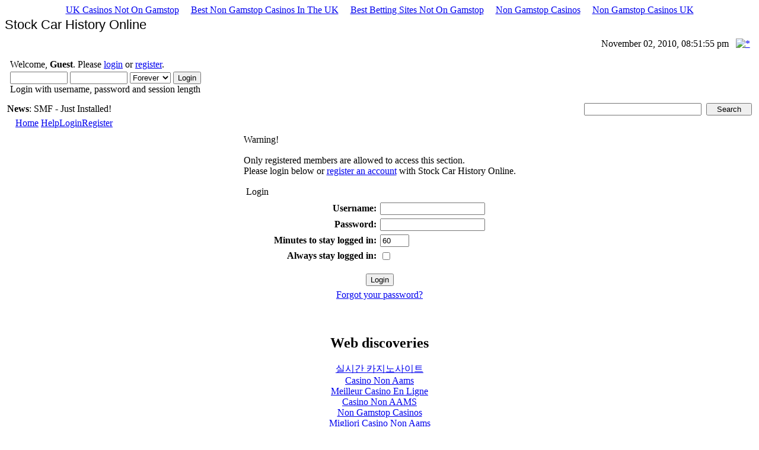

--- FILE ---
content_type: text/html; charset=UTF-8
request_url: https://www.stockcarhistoryonline.com/board/index_action_unread_board_6-0.html
body_size: 3927
content:
<!DOCTYPE html PUBLIC "-//W3C//DTD XHTML 1.0 Transitional//EN" "http://www.w3.org/TR/xhtml1/DTD/xhtml1-transitional.dtd">
<html xmlns="http://www.w3.org/1999/xhtml"><head>
<meta http-equiv="Content-Type" content="text/html; charset=UTF-8">
	<meta name="description" content="Login">
	<meta name="keywords" content="PHP, MySQL, bulletin, board, free, open, source, smf, simple, machines, forum">
	<script language="JavaScript" type="text/javascript" src="https://stockcarhistoryonline.com/board/Themes/default/script.js?fin11"></script>
	<script language="JavaScript" type="text/javascript"><![CDATA[
		var smf_theme_url = "http://stockcarhistoryonline.com/board/Themes/default";
		var smf_images_url = "http://stockcarhistoryonline.com/board/Themes/default/images";
		var smf_scripturl = "../board/index.html";
		var smf_iso_case_folding = false;
		var smf_charset = "UTF-8";
	// ]]></script>
	<title>Login</title>
	<link rel="stylesheet" type="text/css" href="https://stockcarhistoryonline.com/board/Themes/default/style.css?fin11">
	<link rel="stylesheet" type="text/css" href="https://stockcarhistoryonline.com/board/Themes/default/print.css?fin11" media="print">
	<link rel="help" href="https://STOCKCARHISTORYONLINE.COM/board/index.php?action=help" target="_blank">
	<link rel="search" href="https://stockcarhistoryonline.com/board/index.php?action=search">
	<link rel="contents" href="https://STOCKCARHISTORYONLINE.COM/board/index.php">
	<link rel="alternate" type="application/rss+xml" title="Stock Car History Online - RSS" href="https://stockcarhistoryonline.com/board/index.php?type=rss;action=.xml">
	<link rel="index" href="https://STOCKCARHISTORYONLINE.COM/board/index.php?board=6.0">
	<script language="JavaScript" type="text/javascript"><![CDATA[
		var current_header = false;
		function shrinkHeader(mode)
		{
			document.cookie = "upshrink=" + (mode ? 1 : 0);
			document.getElementById("upshrink").src = smf_images_url + (mode ? "/upshrink2.gif" : "/upshrink.gif");
			document.getElementById("upshrinkHeader").style.display = mode ? "none" : "";
			document.getElementById("upshrinkHeader2").style.display = mode ? "none" : "";
			current_header = mode;
		}
	// ]]></script>
		<script language="JavaScript" type="text/javascript"><![CDATA[
			var current_header_ic = false;
			function shrinkHeaderIC(mode)
			{
				document.cookie = "upshrinkIC=" + (mode ? 1 : 0);
				document.getElementById("upshrink_ic").src = smf_images_url + (mode ? "/expand.gif" : "/collapse.gif");
				document.getElementById("upshrinkHeaderIC").style.display = mode ? "none" : "";
				current_header_ic = mode;
			}
		// ]]></script>
<script async src="//static.getclicky.com/101342168.js"></script></head>
<body><div style="text-align: center;"><a href="https://livetotri.co.uk/" style="padding: 5px 10px;">UK Casinos Not On Gamstop</a><a href="https://www.bapca.org.uk/" style="padding: 5px 10px;">Best Non Gamstop Casinos In The UK</a><a href="https://www.potato.org.uk/" style="padding: 5px 10px;">Best Betting Sites Not On Gamstop</a><a href="https://www.sussexhealthandcare.uk/" style="padding: 5px 10px;">Non Gamstop Casinos</a><a href="https://www.hotelfelix.co.uk/" style="padding: 5px 10px;">Non Gamstop Casinos UK</a></div>
	<div class="tborder">
		<table width="100%" cellpadding="0" cellspacing="0" border="0">
			<tr>
				<td class="catbg" height="32">
					<span style="font-family: Verdana, sans-serif; font-size: 140%; ">Stock Car History Online</span>
				</td>
				<td align="right" class="catbg">
					<img style="margin: 2px;" alt="">
				</td>
			</tr>
		</table>
		<table width="100%" cellpadding="0" cellspacing="0" border="0">
			<tr>
				<td class="titlebg2" height="32" align="right">
					<span class="smalltext">November 02, 2010, 08:51:55 pm</span>
					<a href="#" onclick="shrinkHeader(!current_header); return false;"><img id="upshrink" alt="*" title="Shrink or expand the header." align="bottom" style="margin: 0 1ex;"></a>
				</td>
			</tr>
			<tr id="upshrinkHeader">
				<td valign="top" colspan="2">
					<table width="100%" class="bordercolor" cellpadding="8" cellspacing="1" border="0" style="margin-top: 1px;">
						<tr>
							<td colspan="2" width="100%" valign="top" class="windowbg2"><span class="middletext">Welcome, <b>Guest</b>. Please <a href="../board/index_action_login.html">login</a> or <a href="../board/index_action_register.html">register</a>.				</span>
								<script language="JavaScript" type="text/javascript" src="https://stockcarhistoryonline.com/board/Themes/default/sha1.js"></script>
								<form action="../board/index_action_login2.html" method="post" accept-charset="UTF-8" class="middletext" style="margin: 3px 1ex 1px 0;" onsubmit="hashLoginPassword(this, 'bd0531574b5b1bf54e56ed23948d1a74');">
									<input type="text" name="user" size="10"> <input type="password" name="passwrd" size="10">
									<select name="cookielength">
										<option value="60">1 Hour</option>
										<option value="1440">1 Day</option>
										<option value="10080">1 Week</option>
										<option value="43200">1 Month</option>
										<option value="-1" selected>Forever</option>
									</select>
									<input type="submit" value="Login"><br>
									<span class="middletext">Login with username, password and session length</span>
									<input type="hidden" name="hash_passwrd" value="">
								</form>
							</td>
						</tr>
					</table>
				</td>
			</tr>
		</table>
		<table id="upshrinkHeader2" width="100%" cellpadding="4" cellspacing="0" border="0">
			<tr>
				<td width="90%" class="titlebg2">
					<span class="smalltext"><b>News</b>: SMF - Just Installed!</span>
				</td>
				<td class="titlebg2" align="right" nowrap valign="top">
					<form action="../board/index_action_search2.html" method="post" accept-charset="UTF-8" style="margin: 0;">
						<a href="../board/index_action_search_advanced.html"><img align="middle" style="margin: 0 1ex;" alt=""></a>
						<input type="text" name="search" value="" style="width: 190px;"> 
						<input type="submit" name="submit" value="Search" style="width: 11ex;">
						<input type="hidden" name="advanced" value="0">
						<input type="hidden" name="brd[6]" value="6">
					</form>
				</td>
			</tr>
		</table>
	</div>
			<table cellpadding="0" cellspacing="0" border="0" style="margin-left: 10px;">
				<tr>
					<td class="maintab_first"> </td><td class="maintab_active_first"> </td>
				<td valign="top" class="maintab_active_back">
					<a href="../board/index.html">Home</a>
				</td><td class="maintab_active_last"> </td>
				<td valign="top" class="maintab_back">
					<a href="../board/index_action_help.html">Help</a>
				</td>
				<td valign="top" class="maintab_back">
					<a href="../board/index_action_login.html">Login</a>
				</td>
				<td valign="top" class="maintab_back">
					<a href="../board/index_action_register.html">Register</a>
				</td>
				<td class="maintab_last"> </td>
			</tr>
		</table>
	<div id="bodyarea" style="padding: 1ex 0px 2ex 0px;">
		<script language="JavaScript" type="text/javascript" src="https://stockcarhistoryonline.com/board/Themes/default/sha1.js"></script>
		<form action="../board/index_action_login2.html" method="post" accept-charset="UTF-8" name="frmLogin" id="frmLogin" onsubmit="hashLoginPassword(this, 'bd0531574b5b1bf54e56ed23948d1a74');">
			<table border="0" cellspacing="0" cellpadding="3" class="tborder" align="center">
				<tr class="catbg">
					<td>Warning!</td>
				</tr><tr>
					<td class="windowbg" style="padding-top: 2ex; padding-bottom: 2ex;">
						Only registered members are allowed to access this section.<br>
						Please login below or <a href="../board/index_action_register.html">register an account</a> with Stock Car History Online.
					</td>
				</tr><tr class="titlebg">
					<td><img alt="" align="top"> Login</td>
				</tr><tr>
					<td class="windowbg">
						<table border="0" cellpadding="3" cellspacing="0" align="center">
							<tr>
								<td align="right"><b>Username:</b></td>
								<td><input type="text" name="user" size="20"></td>
							</tr><tr>
								<td align="right"><b>Password:</b></td>
								<td><input type="password" name="passwrd" size="20"></td>
							</tr><tr>
								<td align="right"><b>Minutes to stay logged in:</b></td>
								<td><input type="text" name="cookielength" size="4" maxlength="4" value="60"></td>
							</tr><tr>
								<td align="right"><b>Always stay logged in:</b></td>
								<td><input type="checkbox" name="cookieneverexp" class="check" onclick="this.form.cookielength.disabled = this.checked;"></td>
							</tr><tr>
								<td align="center" colspan="2"><input type="submit" value="Login" style="margin-top: 2ex;"></td>
							</tr><tr>
								<td align="center" colspan="2" class="smalltext"><a href="../board/index_action_reminder.html">Forgot your password?</a><br><br></td>
							</tr>
						</table>
					</td>
				</tr>
			</table>
			<input type="hidden" name="hash_passwrd" value="">
		</form>
		<script language="JavaScript" type="text/javascript"><![CDATA[
			document.forms.frmLogin.user.focus();
		// ]]></script>
	</div>
	<div style="text-align:center"><h2>Web discoveries</h2><ul style="list-style:none;padding-left:0"><li><a href="https://www.lastormwater.org/">실시간 카지노사이트</a></li><li><a href="https://www.teamlampremerida.com/">Casino Non Aams</a></li><li><a href="https://www.numaparis.com/">Meilleur Casino En Ligne</a></li><li><a href="https://wesign.it/">Casino Non AAMS</a></li><li><a href="https://drive-alive.co.uk/">Non Gamstop Casinos</a></li><li><a href="https://www.italchamind.eu/">Migliori Casino Non Aams</a></li><li><a href="https://nva.org.uk/">Non Gamstop Casinos UK</a></li><li><a href="https://tescobagsofhelp.org.uk/">Non Gamstop Casinos UK</a></li><li><a href="https://pride-events.co.uk/">Best Non Gamstop Casinos UK 2025</a></li><li><a href="https://www.smallcharityweek.com/">Non Gamstop Casino Sites UK</a></li><li><a href="https://gdalabel.org.uk/">Sites Not On Gamstop</a></li><li><a href="https://www.clintoncards.co.uk/">Non Gamstop Casino UK</a></li><li><a href="https://occupylondon.org.uk/">UK Betting Sites Not On Gamstop</a></li><li><a href="https://cineaste.jp/">オンラインカジノ</a></li><li><a href="https://openidentityexchange.org/">Non Gamstop Casino UK</a></li><li><a href="https://1828uk.com/casinos-not-on-gamstop/">UK Casinos Not On Gamstop</a></li><li><a href="https://www.cheshirewestmuseums.org/non-gamstop-casinos-uk/">UK Online Casinos Not On Gamstop</a></li><li><a href="https://www.london-irish.com/">UK Casino Sites Not On Gamstop</a></li><li><a href="https://www.actualite-de-la-formation.fr/">Meilleur Casino En Ligne France</a></li><li><a href="https://www.thehotelcollection.co.uk/">UK Casino Not On Gamstop</a></li><li><a href="https://www.newschain.uk/non-gamstop-casinos/">Casino Sites Not On Gamstop</a></li><li><a href="https://thelincolnite.co.uk/non-gamstop-casinos/">UK Casino Not On Gamstop</a></li><li><a href="https://www.wildlifetrust.org.uk/">Best Non Gamstop Casino</a></li><li><a href="https://www.marine-i.co.uk/">Betting Sites That Are Not On Gamstop</a></li><li><a href="https://www.ineosbritannia.com/">Non Gamstop Casinos UK</a></li><li><a href="https://shockdom.com/">Casino Online Non Aams</a></li><li><a href="https://www.alg24.net/">Casino Crypto</a></li><li><a href="https://www.enquetemaken.be/">Sites De Paris Sportifs Autorisés En Belgique</a></li><li><a href="https://www.femmesprevoyantes.be/">Meilleur Site De Casino En Ligne Belgique</a></li><li><a href="https://hubside.fr/">Casino En Ligne</a></li><li><a href="https://www.abundancethebook.com/">KYC 미인증 카지노</a></li><li><a href="https://www.archives-carmel-lisieux.fr/">Casino En Ligne Nouveau</a></li><li><a href="https://www.incontriconlamatematica.net/">Migliori Siti Poker Online Italiani</a></li><li><a href="https://ledgerproject.eu/">Casino Online Senza Documenti</a></li><li><a href="https://www.absurdityisnothing.net/">Casino Senza Verifica</a></li><li><a href="https://clickasiasummit.com/">온라인 슬롯</a></li><li><a href="https://www.grandrabbindefrance.com/">Meilleur Casino En Ligne</a></li><li><a href="https://domicile.fr/">Casino En Crypto</a></li><li><a href="https://informazione.it/">Casino Non Aams Italia</a></li></ul></div><div id="footerarea" style="text-align: center; padding-bottom: 1ex;">
		<script language="JavaScript" type="text/javascript"><![CDATA[
			function smfFooterHighlight(element, value)
			{
				element.src = smf_images_url + "/" + (value ? "h_" : "") + element.id + ".gif";
			}
		// ]]></script>
		<table cellspacing="0" cellpadding="3" border="0" align="center" width="100%">
			<tr>
				<td width="28%" valign="middle" align="right">
					<a href="http://www.mysql.com/" target="_blank"><img id="powered-mysql" alt="Powered by MySQL" width="54" height="20" style="margin: 5px 16px;" onmouseover="smfFooterHighlight(this, true);" onmouseout="smfFooterHighlight(this, false);"></a>
					<a href="http://www.php.net/" target="_blank"><img id="powered-php" alt="Powered by PHP" width="54" height="20" style="margin: 5px 16px;" onmouseover="smfFooterHighlight(this, true);" onmouseout="smfFooterHighlight(this, false);"></a>
				</td>
				<td valign="middle" align="center" style="white-space: nowrap;">
		<span class="smalltext" style="display: inline; visibility: visible; font-family: Verdana, Arial, sans-serif;"><a href="http://www.simplemachines.org/" title="Simple Machines Forum" target="_blank">Powered by SMF 1.1.8</a> | 
<a href="http://www.simplemachines.org/about/copyright.php" title="Free Forum Software" target="_blank">SMF © 2006-2008, Simple Machines LLC</a>
		</span>
				</td>
				<td width="28%" valign="middle" align="left">
					<a href="http://validator.w3.org/check/referer" target="_blank"><img id="valid-xhtml10" alt="Valid XHTML 1.0!" width="54" height="20" style="margin: 5px 16px;" onmouseover="smfFooterHighlight(this, true);" onmouseout="smfFooterHighlight(this, false);"></a>
					<a href="http://jigsaw.w3.org/css-validator/check/referer" target="_blank"><img id="valid-css" alt="Valid CSS!" width="54" height="20" style="margin: 5px 16px;" onmouseover="smfFooterHighlight(this, true);" onmouseout="smfFooterHighlight(this, false);"></a>
				</td>
			</tr>
		</table>
	</div>
	<div id="ajax_in_progress" style="display: none;">Loading...</div>
<script defer src="https://static.cloudflareinsights.com/beacon.min.js/vcd15cbe7772f49c399c6a5babf22c1241717689176015" integrity="sha512-ZpsOmlRQV6y907TI0dKBHq9Md29nnaEIPlkf84rnaERnq6zvWvPUqr2ft8M1aS28oN72PdrCzSjY4U6VaAw1EQ==" data-cf-beacon='{"version":"2024.11.0","token":"0d1dcc3753c24df8a764bff514c670bd","r":1,"server_timing":{"name":{"cfCacheStatus":true,"cfEdge":true,"cfExtPri":true,"cfL4":true,"cfOrigin":true,"cfSpeedBrain":true},"location_startswith":null}}' crossorigin="anonymous"></script>
</body></html>
